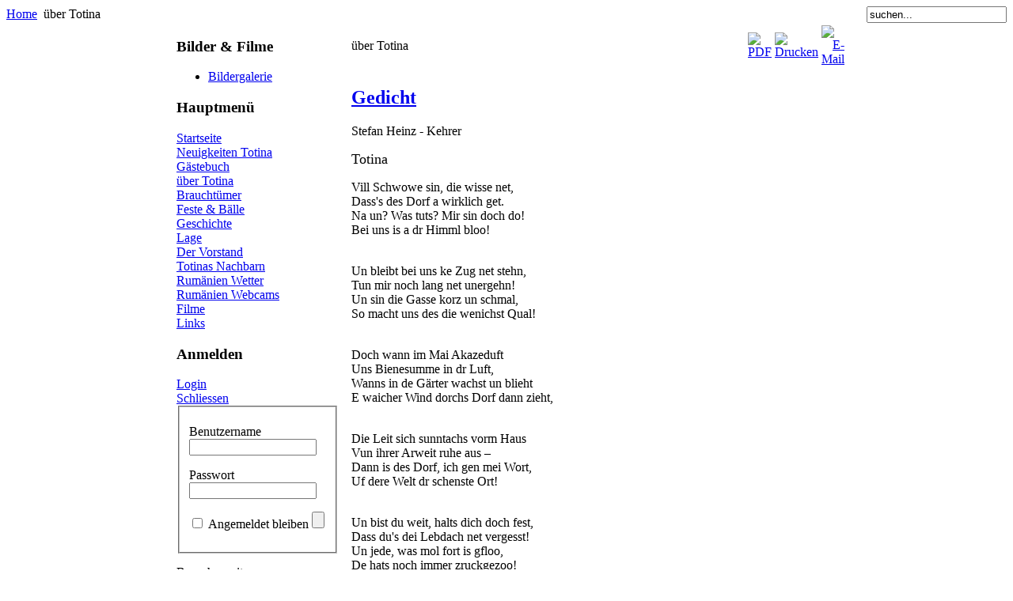

--- FILE ---
content_type: text/html; charset=utf-8
request_url: http://kleinsanktpeter.de/index.php?option=com_content&view=article&id=31&Itemid=38
body_size: 4803
content:
<?xml version="1.0" encoding="utf-8"?><!DOCTYPE html PUBLIC "-//W3C//DTD XHTML 1.0 Transitional//EN" "http://www.w3.org/TR/xhtml1/DTD/xhtml1-transitional.dtd">
<html xmlns="http://www.w3.org/1999/xhtml">
<head>
  <meta http-equiv="content-type" content="text/html; charset=utf-8" />
  <meta name="robots" content="index, follow" />
  <meta name="keywords" content="joomla, Joomla" />
  <meta name="redim_plugins" content="reDimer 1.4p2" />
  <meta name="title" content="über Totina" />
  <meta name="author" content="Administrator" />
  <meta name="description" content="Joomla! - dynamische Portal-Engine und Content-Management-System" />
  <meta name="generator" content="Joomla! 1.5 - Open Source Content Management" />
  <title>über Totina</title>
  <link href="/templates/totina/favicon.ico" rel="shortcut icon" type="image/x-icon" />
  <link rel="stylesheet" href="/plugins/system/cd_scriptegrator/css/cd_scriptegrator.css" type="text/css" />
  <link rel="stylesheet" href="http://kleinsanktpeter.de/plugins/system/yoo_effects/lightbox/shadowbox.css" type="text/css" />
  <link rel="stylesheet" href="/media/system/css/modal.css" type="text/css" />
  <link rel="stylesheet" href="http://kleinsanktpeter.de/modules/mod_cd_login/tmpl/css/mod_cd_login.css" type="text/css" />
  <script type="text/javascript" src="/plugins/system/cd_scriptegrator/utils/js/jquery/jquery-latest.pack.js"></script>
  <script type="text/javascript" src="/plugins/system/cd_scriptegrator/utils/js/jquery/jquery-noconflict.js"></script>
  <script type="text/javascript" src="/plugins/system/cd_scriptegrator/utils/js/highslide/highslide.packed.js"></script>
  <script type="text/javascript" src="/plugins/system/modalizer/modals/nn_mootools.js"></script>
  <script type="text/javascript" src="/media/system/js/caption.js"></script>
  <script type="text/javascript" src="/plugins/content/phocagalleryslideshow.js"></script>
  <script type="text/javascript" src="/media/system/js/modal.js"></script>
  <script type="text/javascript">

		window.addEvent('domready', function() {

			SqueezeBox.initialize({});

			$$('a.modal').each(function(el) {
				el.addEvent('click', function(e) {
					new Event(e).stop();
					SqueezeBox.fromElement(el);
				});
			});
		});
  </script>
  <script type="text/javascript">
				hs.graphicsDir = '/plugins/system/cd_scriptegrator/graphics/';
    			hs.outlineType = 'rounded-white';
    			hs.outlineWhileAnimating = true;
    			hs.showCredits = true;
    			hs.expandDuration = 250;
    			hs.loadingText = 'Loading...';
				hs.loadingTitle = 'Click to cancel';
				hs.anchor = 'auto';
				hs.align = 'auto';
				hs.transitions = ["expand", "fade"];
				hs.dimmingOpacity = 0;
			</script>
  <!-- JoomlaWorks "Tabs & Slides" Plugin (v2.3) starts here -->
						<style type="text/css" media="screen">
							@import "http://kleinsanktpeter.de/plugins/content/plugin_jw_ts/tabs_slides.css";
						</style>
						<style type="text/css" media="print">.jwts_tabbernav{display:none;}</style>
						<script type="text/javascript">var jwts_slideSpeed=30; var jwts_timer=10;</script>
						<script type="text/javascript" src="http://kleinsanktpeter.de/plugins/content/plugin_jw_ts/tabs_slides_comp.js"></script>
					  <script type="text/javascript" src="http://kleinsanktpeter.de/plugins/content/plugin_jw_ts/tabs_slides_def_loader.js"></script><!-- JoomlaWorks "Tabs & Slides" Plugin (v2.3) ends here -->
  <script type="text/javascript">var YOOeffects = { url: 'http://kleinsanktpeter.de/plugins/system/yoo_effects/lightbox/' };</script>
<script type="text/javascript" src="http://kleinsanktpeter.de/plugins/system/yoo_effects/yoo_effects.js.php?lb=1&amp;re=1&amp;sl=1"></script>

<link rel="stylesheet" href="/templates/system/css/system.css" type="text/css" />
<link rel="stylesheet" href="/templates/system/css/general.css" type="text/css" />
<link rel="stylesheet" href="/templates/totina/css/template_css.css" type="text/css" />


<!--[if lte IE 6]>
<link href="/templates/totina/css/ieonly.css" rel="stylesheet" type="text/css" />
<![endif]-->

	<script type="text/javascript" src="/plugins/system/modalizer/modals/nn_jquery.js"></script>
	<script type="text/javascript" src="/plugins/system/modalizer/modals/fancybox/nn_fancybox.js"></script>
	<link rel="stylesheet" href="/plugins/system/modalizer/modals/fancybox/nn_fancybox.css" type="text/css" />
	<script type="text/javascript" src="/plugins/system/modalizer/modals/squeezebox/nn_squeezebox.js"></script>
	<link rel="stylesheet" href="/plugins/system/modalizer/modals/squeezebox/nn_squeezebox.css" type="text/css" />
</head>
<body>
<div align="center">
 <div id="container">
  <div id="header"></div>
  <div id="logo"></div>

  <div id="line1">
    	<table width="100%" border="0" cellspacing="0" cellpadding="0">
      		<tr>
    			<td width="50%"><div id="pathway">
					<div align="left">
					  <span class="breadcrumbs pathway">
<a href="http://kleinsanktpeter.de/" class="pathway">Home</a> <img src="/images/M_images/arrow.png" alt=""  /> über Totina</span>

				  </div>
    			</div></td>
    			<td width="16%"><div id="gaeste">
					<div align="center">
					  
				  </div>
    			</div></td>
                <td width="15%">&nbsp </td>
    			<td width="18%"><div id="search">
					<div align="right">
					  <form action="index.php" method="post">
	<div class="search">
		<input name="searchword" id="mod_search_searchword" maxlength="20" alt="Suchen" class="inputbox" type="text" size="20" value="suchen..."  onblur="if(this.value=='') this.value='suchen...';" onfocus="if(this.value=='suchen...') this.value='';" />	</div>
	<input type="hidden" name="task"   value="search" />
	<input type="hidden" name="option" value="com_search" />
	<input type="hidden" name="Itemid" value="38" />
</form>
				  </div>
    			</div></td>
  			</tr>
		</table>
  </div>
 <div id="spacer"></div>
<table border="0" cellpadding="0" cellspacing="0" id="main">
  <tr>
    <td width="13"></td>
    <td width="205"><img src="http://kleinsanktpeter.de/templates/totina/images/navi_top.gif" width="205" height="24" alt=""></td>
    <td width="13"></td>
    <td width="629"><img border="0" src="http://kleinsanktpeter.de/templates/totina/images/content_top.gif" width="629" height="24" alt=""></td>
  </tr>
  <tr>
    <td width="13"></td>
    <td width="205" id="navileft" valign="top">		<div class="moduletable">
					<h3>Bilder & Filme</h3>
					<ul class="menu"><li class="item79"><a href="http://totina.kleinsanktpeter.de"><span>Bildergalerie</span></a></li></ul>		</div>
			<div class="moduletable_menu">
					<h3>Hauptmenü</h3>
					
<table width="100%" border="0" cellpadding="0" cellspacing="0">
<tr ><td><a href="/index.php?option=com_content&amp;view=frontpage&amp;Itemid=1" class="mainlevel" >Startseite</a></td></tr>
<tr ><td><a href="/index.php?option=com_content&amp;view=category&amp;layout=blog&amp;id=1&amp;Itemid=34" class="mainlevel" >Neuigkeiten Totina</a></td></tr>
<tr ><td><a href="/index.php?option=com_phocaguestbook&amp;view=phocaguestbook&amp;id=2&amp;Itemid=78" class="mainlevel" >Gästebuch</a></td></tr>
<tr ><td><a href="/index.php?option=com_content&amp;view=article&amp;id=31&amp;Itemid=38" class="mainlevel" id="active_menu">über Totina</a></td></tr>
<tr ><td><a href="/index.php?option=com_content&amp;view=article&amp;id=91&amp;Itemid=72" class="mainlevel" >Brauchtümer</a></td></tr>
<tr ><td><a href="/index.php?option=com_content&amp;view=article&amp;id=95&amp;Itemid=73" class="mainlevel" >Feste &amp; Bälle</a></td></tr>
<tr ><td><a href="/index.php?option=com_content&amp;view=article&amp;id=83&amp;Itemid=40" class="mainlevel" >Geschichte</a></td></tr>
<tr ><td><a href="/index.php?option=com_content&amp;view=article&amp;id=52&amp;Itemid=42" class="mainlevel" >Lage</a></td></tr>
<tr ><td><a href="/index.php?option=com_content&amp;view=article&amp;id=34&amp;Itemid=39" class="mainlevel" >Der Vorstand</a></td></tr>
<tr ><td><a href="/index.php?option=com_content&amp;view=article&amp;id=66&amp;Itemid=56" class="mainlevel" >Totinas Nachbarn</a></td></tr>
<tr ><td><a href="/index.php?option=com_content&amp;view=article&amp;id=101&amp;Itemid=74" class="mainlevel" >Rumänien Wetter</a></td></tr>
<tr ><td><a href="/index.php?option=com_content&amp;view=article&amp;id=65&amp;Itemid=50" class="mainlevel" >Rumänien Webcams</a></td></tr>
<tr ><td><a href="/index.php?option=com_content&amp;view=article&amp;id=102&amp;Itemid=75" class="mainlevel" >Filme</a></td></tr>
<tr ><td><a href="/index.php?option=com_weblinks&amp;view=categories&amp;Itemid=23" class="mainlevel" >Links</a></td></tr>
</table>		</div>
	 		<div class="moduletable">
					<h3>Anmelden</h3>
					

<div class="cd_moduletitle_logo">
  <a href="#" onclick="return hs.htmlExpand(this, { contentId: 'highslide-html-loginform', wrapperClassName: 'mod_cd_login', outlineType: 'rounded-white', align: 'auto', anchor: 'left', dimmingOpacity: 0, slideshowGroup: 'mod_cd_login_loginform' } )" title="Login">Login </a>
</div>

<div class="highslide-html-content" id="highslide-html-loginform">
  
  <div class="highslide-html-content-header">
	  <div class="highslide-move" title="Bewegen">
      <a href="#" onclick="return hs.close(this)" class="control" title="Schliessen">Schliessen</a>
    </div>
	</div>
  <div class="highslide-body">

<form action="/index.php?option=com_content&amp;view=article&amp;id=31&amp;Itemid=38" method="post" name="login" id="cd_login_form_login" >
	<fieldset class="input">
	<p id="form-login-username">
		<label for="modlgn_username">Benutzername</label><br />
		<input id="modlgn_username" type="text" name="username" class="inputbox" title="Benutzername" alt="username" size="18" />
	</p>
	<p id="form-login-password">
		<label for="modlgn_passwd">Passwort</label><br />
		<input id="modlgn_passwd" type="password" name="passwd" class="inputbox" size="18" title="Passwort" alt="password" />
	</p>
		<p id="form-login-remember">
		<input id="modlgn_remember" type="checkbox" name="remember" class="inputbox" value="yes" title="Angemeldet bleiben" alt="Angemeldet bleiben" />
		<label for="modlgn_remember" title="Angemeldet bleiben">Angemeldet bleiben</label>
		<input type="submit" name="Submit" id="cd_login_loginbutton" title="Anmeldung" value="" />
	</p>
		</fieldset>
		</ul>

	<input type="hidden" name="option" value="com_user" />
	<input type="hidden" name="task" value="login" />
	<input type="hidden" name="return" value="aHR0cDovL2tsZWluc2Fua3RwZXRlci5kZS9pbmRleC5waHA/b3B0aW9uPWNvbV9jb250ZW50JnZpZXc9YXJ0aWNsZSZpZD0zMSZJdGVtaWQ9Mzg=" />
	<input type="hidden" name="ee9bdf8e7b0027b86944a4dc3254031f" value="1" /></form>
  </div>
    <div style="height: 15px"></div></div>

		</div>
			<div class="moduletable">
					<table cellpadding="0" cellspacing="0" class="moduletable"><tr><td style="text-align:left ! important">Besucher seit März/2008:</td><td style="text-align:right ! important">604903</td></tr></table>		</div>
			<div class="moduletable">
					Wir haben&nbsp;3 Gäste&nbsp;online		</div>
	</td>
    <td width="13"></td>
    <td width="629" id="content" valign="top"><table class="contentpaneopen">
<tr>
		<td class="contentheading" width="100%">
					über Totina			</td>
						<td align="right" width="100%" class="buttonheading">
		<a href="/index.php?view=article&amp;catid=16%3Atotina&amp;id=31%3Agedicht&amp;format=pdf&amp;option=com_content&amp;Itemid=38&amp;ml=5&amp;mlt=totina&amp;tmpl=" title="PDF" rel="{handler:'iframe',size:{x:1024,y:700}}" target="_blank" rev="ml" class="nn_squeezebox"><img src="/images/M_images/pdf_button.png" alt="PDF"  /></a>		</td>
		
				<td align="right" width="100%" class="buttonheading">
		<a href="/index.php?view=article&amp;catid=16%3Atotina&amp;id=31%3Agedicht&amp;tmpl=&amp;print=1&amp;layout=default&amp;page=&amp;option=com_content&amp;Itemid=38&amp;ml=5&amp;mlt=totina" title="Drucken" rel="{handler:'iframe',size:{x:1024,y:700}}" target="_blank" rev="ml" class="nn_squeezebox"><img src="/images/M_images/printButton.png" alt="Drucken"  /></a>		</td>
		
				<td align="right" width="100%" class="buttonheading">
		<a href="/index.php?option=com_mailto&amp;tmpl=&amp;link=9853a9900f9e51d96ad0b072b193836fcf80a631&amp;ml=5&amp;mlt=totina" title="E-Mail" target="_blank" rev="ml" class="nn_squeezebox" rel="{handler:'iframe',size:{x:1024,y:700}}"><img src="/images/M_images/emailButton.png" alt="E-Mail"  /></a>		</td>
					</tr>
</table>

<table class="contentpaneopen">



<tr>
<td valign="top">
<p class="MsoNormal">
		<div class="jwts_tabber" id="jwts_tab"><div class="jwts_tabbertab" title="Gedicht"><h2><a href="javascript:void(null);" name="advtab">Gedicht</a></h2> </p><p class="MsoNormal">Stefan Heinz - Kehrer</p>  <p><span style="font-size: 13.5pt">Totina</span></p>    <!--mstheme-->    <!--mstheme-->    <!--mstheme-->    <!--mstheme-->    <p class="MsoNormal"><!--mstheme-->Vill Schwowe sin, die wisse net,<br />Dass's des Dorf a wirklich get.<br />Na un? Was tuts? Mir sin doch do!<br />Bei uns is a dr Himml bloo! </p>  <!--mstheme-->    <!--mstheme-->    <!--mstheme-->    <!--mstheme-->  <p class="MsoNormal"><br />Un bleibt bei uns ke Zug net stehn,<br />Tun mir noch lang net unergehn!<br />Un sin die Gasse korz un schmal,<br />So macht uns des die wenichst Qual!<br /> </p>    <!--mstheme-->    <!--mstheme-->    <!--mstheme-->    <!--mstheme-->  <p class="MsoNormal">Doch wann im Mai Akazeduft<br />Uns Bienesumme in dr Luft,<br />Wanns in de Gärter wachst un blieht<br />E waicher Wind dorchs Dorf dann zieht,<br /> </p>    <!--mstheme-->      <!--mstheme-->    <!--mstheme-->  <p class="MsoNormal">Die Leit sich sunntachs vorm Haus<br />Vun ihrer Arweit ruhe aus –<br />Dann is des Dorf, ich gen mei Wort,<br />Uf dere Welt dr schenste Ort!<br /> </p>    <!--mstheme-->    <!--mstheme-->    <!--mstheme-->  <p class="MsoNormal">Un bist du weit, halts dich doch fest,<br />Dass du's dei Lebdach net vergesst!<br />Un jede, was mol fort is gfloo,<br />De hats noch immer zruckgezoo!</p><p></div><div class="jwts_tabbertab" title="Kirchenorgel"><h2><a href="javascript:void(null);" name="advtab">Kirchenorgel</a></h2></p><p>Mit dem nachfolgenden Link, gelangt man auf eine externe Seite. Sie enthält Daten und Dokumente zu unserer Kirchenorgel. Leider ist die externe Seite unvorteilhaft formatiert und man braucht einen recht großen Monitor um die ganze Breite in einem Fenster anzuzeigen. </p><p><a href="http://www.edition-musik-suedost.de/html/kleinsanktpeter.html" title="Kirchenorgel Kleinsanktpeter-Totina" target="_blank" rev="ml" class="nn_fancybox" rel="{frameWidth:1250;frameHeight:700}">Kirchenorgel Kleinsanktpeter-Totina</a> </p><p class="MsoNormal">&nbsp;</p></td>
</tr>

</table>
<span class="article_separator">&nbsp;</span>
</td>
  </tr>
  <tr>
    <td width="13"></td>
    <td width="205"><img border="0" src="http://kleinsanktpeter.de/templates/totina/images/navi_bottom.gif" width="205" height="9" alt=""></td>
    <td width="13"></td>
    <td width="629"><img border="0" src="http://kleinsanktpeter.de/templates/totina/images/content_bottom.gif" width="629" height="9" alt=""></td>
  </tr>
 </table>
 <div id="spacer"></div>
 <div id="footer">
 <table width="100%" border="0" cellspacing="0" cellpadding="0">
  <tr valign="top">
    <td width="40%" valign="top" id="naviunten1"><div align="left">		<div class="moduletable">
					<table width="100%" border="0" cellpadding="0" cellspacing="1"><tr><td nowrap="nowrap"><a href="/index.php?option=com_content&amp;view=article&amp;id=71&amp;Itemid=63" class="mainlevel-nav" >Anleitungen</a><span class="mainlevel-nav"> ° </span><a href="/index.php?option=com_content&amp;view=category&amp;layout=blog&amp;id=32&amp;Itemid=64" class="mainlevel-nav" >Homepage-News</a><span class="mainlevel-nav"> ° </span><a href="/index.php?option=com_search&amp;Itemid=5" class="mainlevel-nav" >Suche</a></td></tr></table>		</div>
	</div></td>
    <td width="25%"><div align="center">designed by <a href="http://www.ehg-homburg.de" target="blank" class="ftext">EHG-Homburg</a></div></td>
    <td width="20%">&nbsp;</td>
    <td width="15%" valign="top" id="naviunten2"><div align="right">		<div class="moduletable">
					<table width="100%" border="0" cellpadding="0" cellspacing="1"><tr><td nowrap="nowrap"><a href="/index.php?option=com_content&amp;view=article&amp;id=58&amp;Itemid=44" class="mainlevel-nav" >Impressum</a><span class="mainlevel-nav"> ° </span><a href="/index.php?option=com_contact&amp;view=contact&amp;id=1&amp;Itemid=58" class="mainlevel-nav" >Kontakt</a></td></tr></table>		</div>
	</div></td>
  </tr>
</table>

 </div>
 </div>
 <div id="bottom"></div>
</div>

</body>
</html>